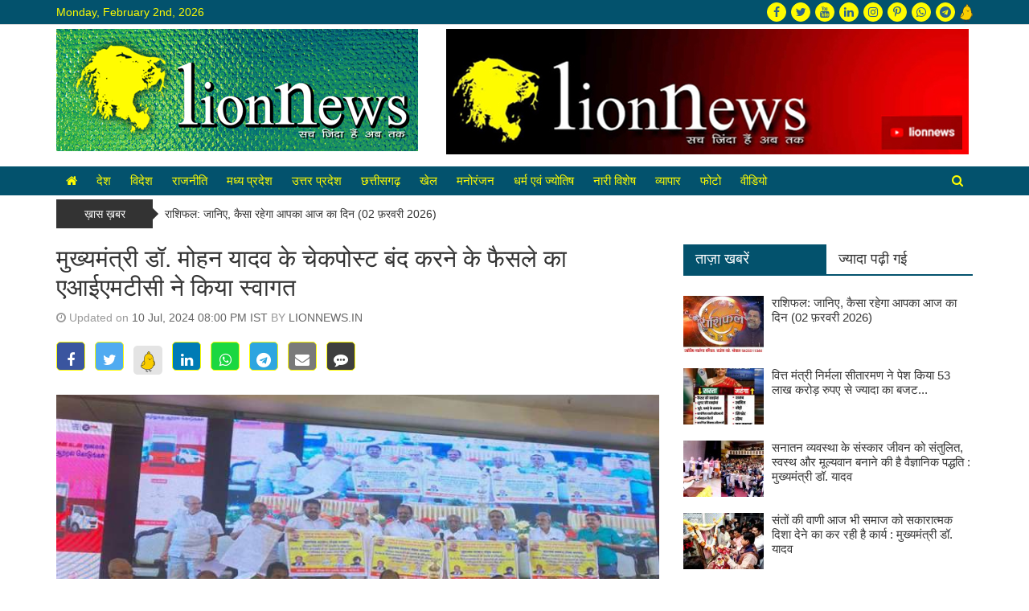

--- FILE ---
content_type: text/html; charset=UTF-8
request_url: https://lionnews.in/news.php?id=aimtc-welcomed-chief-minister-dr-mohan-yadavs-decision-to-close-checkposts-499235
body_size: 10895
content:
<!doctype html>
<html lang="en">
<head>
	<title>मुख्यमंत्री डॉ. मोहन यादव के चेकपोस्ट बंद करने के फैसले का एआईएमटीसी ने किया स्वागत</title>
	<meta charset="utf-8">
	<meta http-equiv="X-UA-Compatible" content="IE=edge,chrome=1">
	<meta name="viewport" content="width=device-width, initial-scale=1.0, maximum-scale=1.0, user-scalable=0">
		<meta http-equiv="Content-Security-Policy" content="upgrade-insecure-requests">
		<meta name="description" content="" />
	<meta name="keywords" content="मुख्यमंत्री डॉ. मोहन यादव के चेकपोस्ट बंद करने के फैसले का एआईएमटीसी ने किया स्वागत" />
		<meta property="og:title" content="मुख्यमंत्री डॉ. मोहन यादव के चेकपोस्ट बंद करने के फैसले का एआईएमटीसी ने किया स्वागत" /><meta property="og:type" content="article" /><meta property="og:url" content="https://lionnews.in/news.php?id=aimtc-welcomed-chief-minister-dr-mohan-yadavs-decision-to-close-checkposts-499235" /><meta property="og:image" content="https://lionnews.in/uploads/news/202407/18-3.JPG" />		<link rel="apple-touch-icon" sizes="76x76" href="ws/lionnewsin/media/lionnews.PNG">
	<link rel="icon" type="image/png" sizes="96x96" href="ws/lionnewsin/media/lionnews.PNG">
	<link rel="stylesheet" href="https://maxcdn.bootstrapcdn.com/bootstrap/3.3.7/css/bootstrap.min.css" integrity="sha384-BVYiiSIFeK1dGmJRAkycuHAHRg32OmUcww7on3RYdg4Va+PmSTsz/K68vbdEjh4u" crossorigin="anonymous">
	<link href="https://stackpath.bootstrapcdn.com/font-awesome/4.7.0/css/font-awesome.min.css" rel="stylesheet" integrity="sha384-wvfXpqpZZVQGK6TAh5PVlGOfQNHSoD2xbE+QkPxCAFlNEevoEH3Sl0sibVcOQVnN" crossorigin="anonymous">
	<link rel="stylesheet" href="themes/default/css/compress.min.css?v=1.0">
	<script src="https://code.jquery.com/jquery-2.2.4.min.js" integrity="sha256-BbhdlvQf/xTY9gja0Dq3HiwQF8LaCRTXxZKRutelT44=" crossorigin="anonymous"></script>
	<script src="themes/default/js/compress.min.js?v=1.0"></script>
	<style>a { color: #333333; }a:hover { color: #666666; }h1,h2,h3,h4,h5, h1 a, h2 a, h3 a, h4 a, h5 a { color: #333333; }h1 a:hover, h2 a:hover, h3 a:hover, h4 a:hover, h5 a:hover { color: #666666; }.page-title, .page-title h1 { color: #333333; }.page-subtitle, h1.page-subtitle, h2.page-subtitle, h3.page-subtitle, h4.page-subtitle { color: #333333; }.fa1 .fa-left-text a h2, .fa1 .fa-right-text a h2, .fa2 .caption h4 a, .fa2 .owl-carousel .item .caption a { color: #ffffff; }.fa1 .fa-left-text a:hover h2, .fa1 .fa-right-text a:hover h2, .fa2 .caption h4 a:hover, .fa2 .owl-carousel .item .caption a:hover { color: #ffffff; }.top-bar { background-color: #03526D; color: #FFFC01; }.mid-header, .mobile-main-header, .mobile-main-header .mobile-nav-toggle a, .mobile-header .mobile-search-toggle .mobile-search-icon { background-color: ; color: #333333; }.default-menu,.mega-menu { background-color: #03526D; color: #FFFC01; }.default-menu .navbar-nav > li > a, .mega-menu .navbar-nav > li > a { color: #FFFC01; }.default-menu .dropdown-menu { background-color: #3a87a1; color: #FFFC01; }.default-menu .dropdown-menu a { color: #FFFC01; }.page-title { border-bottom:2px solid #03526D;}.ct-block .ct-block-header.style-1 a,.ct-block .ct-block-header.style-2 a,.pg-block .pg-block-header.style-1 a,.pg-block .pg-block-header.style-2 a,.vd-block .vd-block-header.style-1 a,.vd-block .vd-block-header.style-2 a,.ws-block .ws-block-header.style-1 a, .ws-block .ws-block-header.style-2 a, .tab-panel .nav-tabs.style-1 > li.active > a, .tab-panel .nav-tabs.style-1 > li.active > a:hover, .tab-panel .nav-tabs.style-1 > li.active > a:focus, .tab-panel .nav-tabs.style-2 > li.active > a, .tab-panel .nav-tabs.style-2 > li.active > a:hover, .tab-panel .nav-tabs.style-2 > li.active > a:focus, .tab-panel .nav-tabs.style-1 > li > a:hover, .tab-panel .nav-tabs.style-2 > li > a:hover { background-color: #03526D; }.ct-block .ct-block-header.style-1, .ct-block .ct-block-header.style-2, .ct-block .ct-block-header.style-3, .pg-block .pg-block-header.style-1, .pg-block .pg-block-header.style-2, .pg-block .pg-block-header.style-3, .vd-block .vd-block-header.style-1, .vd-block .vd-block-header.style-2, .vd-block .vd-block-header.style-3, .ws-block .ws-block-header.style-1, .ws-block .ws-block-header.style-2, .ws-block .ws-block-header.style-3, .tab-panel .nav-tabs.style-1, .tab-panel .nav-tabs.style-2, .tab-panel .nav-tabs.style-3 { border-bottom:2px solid #03526D; }.ct-block .ct-block-header.style-1 a, .ct-block .ct-block-header.style-2 a, .ct-block .ct-block-header.style-3 a, .pg-block .pg-block-header.style-1 a, .pg-block .pg-block-header.style-2 a, .pg-block .pg-block-header.style-3 a, .vd-block .vd-block-header.style-1 a, .vd-block .vd-block-header.style-2 a, .vd-block .vd-block-header.style-3 a, .ws-block .ws-block-header.style-1 a, .ws-block .ws-block-header.style-2 a, .ws-block .ws-block-header.style-3 a, .tab-panel .nav-tabs.style-1 > li > a, .tab-panel .nav-tabs.style-2 > li > a, .tab-panel .nav-tabs.style-3 > li > a  { color: #FFFC01; }.ct-block .ct-block-header.style-1 a, .ct-block .ct-block-header.style-2 a, .ct-block .ct-block-header.style-3 a, .pg-block .pg-block-header.style-1 a, .pg-block .pg-block-header.style-2 a, .pg-block .pg-block-header.style-3 a, .vd-block .vd-block-header.style-1 a, .vd-block .vd-block-header.style-2 a, .vd-block .vd-block-header.style-3 a, .ws-block .ws-block-header.style-1 a, .ws-block .ws-block-header.style-2 a, .ws-block .ws-block-header.style-3 a, .tab-panel .nav-tabs.style-1 > li > a, .tab-panel .nav-tabs.style-2 > li > a, .tab-panel .nav-tabs.style-3 > li > a  { color: #FFFC01; }.tab-panel .nav-tabs.style-1 > li > a, .tab-panel .nav-tabs.style-2 > li > a, .tab-panel .nav-tabs.style-3 > li > a { color: #333333; }.tab-panel .nav-tabs.style-1 > li > a:hover, .tab-panel .nav-tabs.style-2 > li > a:hover, .tab-panel .nav-tabs.style-3 > li > a:hover { color: #ffffff; }h4, h4 a, #sidebar .ws-block-body.category a { color: #333333; }h4 a:hover, #sidebar .ws-block-body.category a:hover { color: #666666; }.footer-category, .footer-page { background-color: #03526D; color: #FFFC01; }.footer-category ul li a, .footer-page ul li a { color: #FFFC01; }.footer-copyright { background-color: #333333; color: #ffffff; }.footer-copyright a { color: #ffffff; }</style>	<style>.fv1 {
	background: #03526D;
	padding: 20px;
	margin-bottom: 20px;
}
.fa1 {
	background: #fdfca0;
	padding: 20px;
	margin-bottom: 20px;
}
.facebook a,
.facebook:before {
  content: "\f09a";
}
.twitter a,
.twitter:before {
  content: "\f099";
}
.googleplus a,
.googleplus:before {
  content: "\f0d4";
}
.youtube a,
.youtube:before {
  content: "\f167";
}
.linkedin a,
.linkedin:before {
  content: "\f0e1";
}
.instagram a,
.instagram:before {
  content: "\f16d";
}
.pintrest a,
.pintrest:before {
  content: "\f231";
}
.whatsapp a,
.whatsapp:before {
  content: "\f232";
}
.telegram a,
.telegram:before {
  content: "\f2c6";
}
.kooapp a,
.kooapp:before {
  content: "\f232";
}
.rss a,
.rss:before {
  content: "\f09e";
}
.facebook a, .facebook::before,
.twitter a, .twitter:before,
.googleplus a, .googleplus:before,
.youtube a, .youtube:before,
.linkedin a, .linkedin:before,
.instagram a, .instagram:before,
.pintrest a, .pintrest:before,
.whatsapp a, .whatsapp:before,
.telegram a, .telegram:before,
.kooapp a, .kooapp:before {
  color: #2b638e;
}
.social-icon {
	width: 24px;
  font-size: 14px;
	line-height: 14px;
	border: 1px solid #FFFC01;
	padding: 4px;
	border-radius: 25px;
	text-align: center;
	background: #FFFC01;
	color: #ffffff!important;
}</style>	<!-- Google tag (gtag.js) -->
<script async src="https://www.googletagmanager.com/gtag/js?id=UA-121857337-1"></script>
<script>
  window.dataLayer = window.dataLayer || [];
  function gtag(){dataLayer.push(arguments);}
  gtag('js', new Date());

  gtag('config', 'UA-121857337-1');
</script>
	</head>
<body>
<div class="wrapper full-width">
<!--Desktop Start-->

<!-- start nav postion after header -->
<div class="inner-wrap">	
		<div class="top-bar">
		<div class="container">
			<div class="top-date">
				Monday, February 2nd, 2026			</div>
			<div class="social-menu">
				<ul class="social-media site-social-icon"><li><a href="https://lionnews.in/" target="_blank"><span class="social-icon facebook"></span></a></li><li><a href="https://lionnews.in/" target="_blank"><span class="social-icon twitter"></span></a></li><li><a href="https://lionnews.in/" target="_blank"><span class="social-icon youtube"></span></a></li><li><a href="https://lionnews.in/" target="_blank"><span class="social-icon linkedin"></span></a></li><li><a href="https://lionnews.in/" target="_blank"><span class="social-icon instagram"></span></a></li><li><a href="https://lionnews.in/" target="_blank"><span class="social-icon pintrest"></span></a></li><li><a href="https://lionnews.in/" target="_blank"><span class="social-icon whatsapp"></span></a></li><li><a href="https://lionnews.in/" target="_blank"><span class="social-icon telegram"></span></a></li><li><a href="https://lionnews.in/" target="_blank"><img src="assets/img/koo.svg" width="16" alt="KooApp"></a></li></ul>			</div>
		</div>
	</div>
			<!-- ends nav postion before -->
	<div class="mid-header">
		<div class="container">
						<div class="header-logo header-logo-0">
				<div class="logo"><a href="https://lionnews.in"><img src="ws/lionnewsin/media/lionnews.PNG" class="" title="lionnews.in" /></a></div>			</div>
			<div class="header-right-adv header-right-adv-0">
					
				<img src="https://lionnews.in/ws/lionnewsin/news/202404/lion01.jpg"/><div class="space"></div>				
			</div>
					</div>
	</div>
			<div class="main-navigation" id="th-main-navigation">
		<div class="default-menu">
			<div class="container">
				<nav class="navbar" id="th-default-menu">
					<div class="navbar-header">
						<button type="button" class="navbar-toggle" data-toggle="collapse" data-target="#bs-main-navbar">
							<span class="sr-only">Toggle navigation</span>
							<span class="icon-bar"></span>
							<span class="icon-bar"></span>
							<span class="icon-bar"></span>
						</button>	
					</div>
					<div class="collapse navbar-collapse" id="bs-main-navbar"><ul class="nav navbar-nav" id="main-nav"><li><a href="https://lionnews.in" class="active"><i class="fa fa-home"></i></a></li><li class="dropdown"><a href="https://lionnews.in/category.php?id=11118" class="dropdown-toggle" target="">देश</a></li><li class="dropdown"><a href="https://lionnews.in/category.php?id=11119" class="dropdown-toggle" target="">विदेश</a></li><li class="dropdown"><a href="https://lionnews.in/category.php?id=11120" class="dropdown-toggle" target="">राजनीति</a></li><li class="dropdown"><a href="https://lionnews.in/category.php?id=11121" class="dropdown-toggle" target="">मध्य प्रदेश</a><ul class="dropdown-menu"><li class="dropdown dropdown-submenu"><a href="https://lionnews.in/category.php?id=11129" class="dropdown-toggle" target="">भोपाल</a></li><li class="dropdown dropdown-submenu"><a href="https://lionnews.in/category.php?id=11130" class="dropdown-toggle" target="">इंदौर</a></li><li class="dropdown dropdown-submenu"><a href="https://lionnews.in/category.php?id=11131" class="dropdown-toggle" target="">जबलपुर</a></li><li class="dropdown dropdown-submenu"><a href="https://lionnews.in/category.php?id=11132" class="dropdown-toggle" target="">ग्वालियर</a></li></ul></li><li class="dropdown"><a href="https://lionnews.in/category.php?id=11122" class="dropdown-toggle" target="">उत्तर प्रदेश</a><ul class="dropdown-menu"><li class="dropdown dropdown-submenu"><a href="https://lionnews.in/category.php?id=11133" class="dropdown-toggle" target="">लखनऊ</a></li><li class="dropdown dropdown-submenu"><a href="https://lionnews.in/category.php?id=11134" class="dropdown-toggle" target="">इलाहबाद-गौरखपुर</a></li><li class="dropdown dropdown-submenu"><a href="https://lionnews.in/category.php?id=11135" class="dropdown-toggle" target="">बनारस-अयोध्या</a></li><li class="dropdown dropdown-submenu"><a href="https://lionnews.in/category.php?id=11136" class="dropdown-toggle" target="">आगरा-मथुरा-गाजियाबाद</a></li></ul></li><li class="dropdown"><a href="https://lionnews.in/category.php?id=11123" class="dropdown-toggle" target="">छत्तीसगढ़</a><ul class="dropdown-menu"><li class="dropdown dropdown-submenu"><a href="https://lionnews.in/category.php?id=11137" class="dropdown-toggle" target="">रायपुर</a></li><li class="dropdown dropdown-submenu"><a href="https://lionnews.in/category.php?id=11138" class="dropdown-toggle" target="">बिलासपुर</a></li></ul></li><li class="dropdown"><a href="https://lionnews.in/category.php?id=11124" class="dropdown-toggle" target="">खेल</a><ul class="dropdown-menu"><li class="dropdown dropdown-submenu"><a href="https://lionnews.in/category.php?id=11139" class="dropdown-toggle" target="">क्रिकेट</a></li><li class="dropdown dropdown-submenu"><a href="https://lionnews.in/category.php?id=11140" class="dropdown-toggle" target="">फुटबाल-हाकी</a></li><li class="dropdown dropdown-submenu"><a href="https://lionnews.in/category.php?id=11141" class="dropdown-toggle" target="">टेनिस-बैडमिंटन</a></li><li class="dropdown dropdown-submenu"><a href="https://lionnews.in/category.php?id=11142" class="dropdown-toggle" target="">अन्य खेल</a></li></ul></li><li class="dropdown"><a href="https://lionnews.in/category.php?id=11126" class="dropdown-toggle" target="">मनोरंजन</a><ul class="dropdown-menu"><li class="dropdown dropdown-submenu"><a href="https://lionnews.in/category.php?id=11143" class="dropdown-toggle" target="">बॉलीवुड</a></li><li class="dropdown dropdown-submenu"><a href="https://lionnews.in/category.php?id=11144" class="dropdown-toggle" target="">हालीवुड</a></li><li class="dropdown dropdown-submenu"><a href="https://lionnews.in/category.php?id=11145" class="dropdown-toggle" target="">मूवी रिव्यू</a></li><li class="dropdown dropdown-submenu"><a href="https://lionnews.in/category.php?id=11146" class="dropdown-toggle" target="">टीवी गॉसिप</a></li></ul></li><li class="dropdown"><a href="https://lionnews.in/category.php?id=11127" class="dropdown-toggle" target="">धर्म एवं ज्योतिष</a><ul class="dropdown-menu"><li class="dropdown dropdown-submenu"><a href="https://lionnews.in/category.php?id=11147" class="dropdown-toggle" target="">राशिफल</a></li><li class="dropdown dropdown-submenu"><a href="https://lionnews.in/category.php?id=11148" class="dropdown-toggle" target="">धर्म-कर्म-आस्था</a></li><li class="dropdown dropdown-submenu"><a href="https://lionnews.in/category.php?id=11149" class="dropdown-toggle" target="">वास्तु</a></li><li class="dropdown dropdown-submenu"><a href="https://lionnews.in/category.php?id=11150" class="dropdown-toggle" target="">जीवन मंत्र</a></li><li class="dropdown dropdown-submenu"><a href="https://lionnews.in/category.php?id=11151" class="dropdown-toggle" target="">तीज एवं त्यौहार</a></li></ul></li><li class="dropdown"><a href="https://lionnews.in/category.php?id=11128" class="dropdown-toggle" target="">नारी विशेष</a><ul class="dropdown-menu"><li class="dropdown dropdown-submenu"><a href="https://lionnews.in/category.php?id=11152" class="dropdown-toggle" target="">मेरी सहेली</a></li><li class="dropdown dropdown-submenu"><a href="https://lionnews.in/category.php?id=11153" class="dropdown-toggle" target="">खाना-खजाना</a></li><li class="dropdown dropdown-submenu"><a href="https://lionnews.in/category.php?id=11154" class="dropdown-toggle" target="">ब्यूटी टिप्स</a></li></ul></li><li class="dropdown"><a href="https://lionnews.in/category.php?id=11125" class="dropdown-toggle" target="">व्यापार</a></li><li class="dropdown"><a href="https://lionnews.in/photos.php" class="dropdown-toggle" target="_blank">फोटो</a></li><li class="dropdown"><a href="https://lionnews.in/videos.php" class="dropdown-toggle" target="_blank">वीडियो</a></li><li class="search-icon pull-right"><a href="javascript:void(0);" onclick="showSearch()"><i class="fa fa-search "></i></a></li></ul></div>					<div class="search-form search-form-top">
						<form action="search.php">
							<div class="search-form-group">
								<input type="text" name="s" class="s-input" value="" />
								<button type="submit" class="btn_submit"><i class="fa fa-search"></i></button>
							</div>
						</form>
					</div>
				</nav>
			</div>
		</div>
	</div>
			
		
														<div class="ticker-wrap">
					<div class="container">
						<div class="ticker-title">ख़ास ख़बर</div><ul class="ticker"><li><a href="#" title="#">राशिफल: जानिए, कैसा रहेगा आपका आज का दिन (02 फ़रवरी 2026)</a></li><li><a href="#" title="#">वित्त मंत्री निर्मला सीतारमण ने पेश किया 53 लाख करोड़ रुपए से ज्यादा का बजट...</a></li><li><a href="#" title="#">सनातन व्यवस्था के संस्कार जीवन को संतुलित, स्वस्थ और मूल्यवान बनाने की है वैज्ञानिक पद्धति : मुख्यमंत्री डॉ. यादव</a></li><li><a href="#" title="#">संतों की वाणी आज भी समाज को सकारात्मक दिशा देने का कर रही है कार्य : मुख्यमंत्री डॉ. यादव</a></li><li><a href="#" title="#">पीएम मोदी वायु प्रदूषण को राष्ट्रीय स्वास्थ्य आपातकाल घोषित करें</a></li><li><a href="#" title="#">नवजोत कौर सिद्धू ने दिया कांग्रेस से इस्तीफा, अमरिंदर सिंह पर लगाए आरोप</a></li></ul>					</div>
				</div>
													</div>
<script language="javascript">
function validateForm(theForm) {
	if(!validRequired(theForm.comment,"Please enter some comment"))
	return false;
	if(!validRequired(theForm.name,"Please enter a your valid name"))
	return false;
	if(!validRequired(theForm.email,"Please enter your email"))
	return false;
	if(!validRequired(theForm.city,"Please enter your city"))
	return false;
	if(!validRequired(theForm.numtotal,"Please enter a valid number"))
	return false;
	if(!validMatch(theForm.numtotal,theForm.spamtotal,"Enter value is not match"))
	return false;
}
function validRequired(formField,fieldLabel) {
	var result = true;	
	if (formField.value == "") {
		alert(fieldLabel);
		formField.focus();
		result = false;
	}	
	return result;
}
function validMatch(formField,formField2,fieldLabel) {
	var result = true;	
	if (formField.value != formField2.value) {
		alert(fieldLabel);
		formField.focus();
		result = false;
	}	
	return result;
}
</script>
<script>(function(d, s, id) { var js, fjs = d.getElementsByTagName(s)[0];  if (d.getElementById(id)) return; js = d.createElement(s); js.id = id; js.src = "//connect.facebook.net/en_US/sdk.js#xfbml=1"; fjs.parentNode.insertBefore(js, fjs); }(document, 'script', 'facebook-jssdk'));</script>
<script>!function(d,s,id){var js,fjs=d.getElementsByTagName(s)[0],p=/^http:/.test(d.location)?'http':'https';if(!d.getElementById(id)){js=d.createElement(s);js.id=id;js.src=p+'://platform.twitter.com/widgets.js';fjs.parentNode.insertBefore(js,fjs);}}(document, 'script', 'twitter-wjs');</script>
<style>
.post-content img {
	max-width:100%;
}
</style>
<div class="content">
	<div class="container">
		<div class="row">
			<div class="col-sm-8">
				<div class="post">
					<h1>मुख्यमंत्री डॉ. मोहन यादव के चेकपोस्ट बंद करने के फैसले का एआईएमटीसी ने किया स्वागत</h1>
					<div class="post-meta">
						<i class="fa fa-clock-o"></i> Updated on <span class="highlight">10 Jul, 2024 08:00 PM IST</span> BY <span class="highlight">LIONNEWS.IN</span>
					</div>
					<div class="social-share">
						<a href="javascript:void();" data-title="मुख्यमंत्री डॉ. मोहन यादव के चेकपोस्ट बंद करने के फैसले का एआईएमटीसी ने किया स्वागत" data-href="https://lionnews.in/news.php?id=aimtc-welcomed-chief-minister-dr-mohan-yadavs-decision-to-close-checkposts-499235" class="social-icon bg-facebook share-facebook"><i class="fa fa-facebook"></i> </a>
						<a href="javascript:void();" data-title="मुख्यमंत्री डॉ. मोहन यादव के चेकपोस्ट बंद करने के फैसले का एआईएमटीसी ने किया स्वागत" data-href="https://lionnews.in/news.php?id=aimtc-welcomed-chief-minister-dr-mohan-yadavs-decision-to-close-checkposts-499235" class="social-icon bg-twitter share-twitter"><i class="fa fa-twitter"></i> </a>
						<a href="javascript:void();" data-title="मुख्यमंत्री डॉ. मोहन यादव के चेकपोस्ट बंद करने के फैसले का एआईएमटीसी ने किया स्वागत" data-href="https://lionnews.in/news.php?id=aimtc-welcomed-chief-minister-dr-mohan-yadavs-decision-to-close-checkposts-499235" class="svg-icon bg-kooapp share-kooapp"><img src="assets/img/koo.svg" width="18" alt="KooApp"></a></a>
						<a href="javascript:void();" data-title="मुख्यमंत्री डॉ. मोहन यादव के चेकपोस्ट बंद करने के फैसले का एआईएमटीसी ने किया स्वागत" data-href="https://lionnews.in/news.php?id=aimtc-welcomed-chief-minister-dr-mohan-yadavs-decision-to-close-checkposts-499235" class="social-icon bg-linkedin share-linkedin"><i class="fa fa-linkedin"></i> </a>
						<a href="javascript:void();" data-title="मुख्यमंत्री डॉ. मोहन यादव के चेकपोस्ट बंद करने के फैसले का एआईएमटीसी ने किया स्वागत" data-href="https://lionnews.in/news.php?id=aimtc-welcomed-chief-minister-dr-mohan-yadavs-decision-to-close-checkposts-499235" class="social-icon bg-whatsapp share-whatsapp"><i class="fa fa-whatsapp"></i> </a>
						<a href="javascript:void();" data-title="मुख्यमंत्री डॉ. मोहन यादव के चेकपोस्ट बंद करने के फैसले का एआईएमटीसी ने किया स्वागत" data-href="https://lionnews.in/news.php?id=aimtc-welcomed-chief-minister-dr-mohan-yadavs-decision-to-close-checkposts-499235" class="social-icon bg-telegram share-telegram"><i class="fa fa-telegram"></i> </a>
						<a href="javascript:void();" class="social-icon bg-envelope share-email"><i class="fa fa-envelope"></i> </a>
						<a href="javascript:void();" class="social-icon bg-comment share-comment"><i class="fa fa-commenting"></i> </a>
					</div>
					<div class="post-content text-justify">
																											<img src="uploads/news/202407/18-3.JPG" class="post-image img-responsive " />
													 
						<blockquote>
<p>पांडिचेरी में ऑल इंडिया मोटर ट्रांसपोर्ट कांग्रेस की बैठक</p>
</blockquote>

<p><strong>भोपाल ।</strong> मुख्यमंत्री डॉ. मोहन यादव के चेकपोस्ट बंद करने के निर्णय का ऑल इंडिया मोटर ट्रांसपोर्ट कांग्रेस एआईएमटीसी ने स्वागत किया है। एआईएमटीसी की पांडुचेरी में हुई बैठक में ट्रांसपोटर्स ने डॉ यादव के निर्णय की सराहना की और इसे ऐतिहासिक बताया। &nbsp;</p>

<p><strong>मुख्यमंत्री के चेकपोस्ट बंद करने के फैसले को बताया ऐतिहासिक</strong></p>

<p><strong><img src="uploads/news/202406/mohan-2.jpg" style="height:400px; width:650px" /></strong><br />
बैठक में मौजूद ट्रांसपोटरों ने कहा कि मध्यप्रदेश के विकास में डॉ. मोहन यादव का मध्यप्रदेश में चेक पोस्ट नाके बंद करने का निर्णय मील का पत्थर साबित होगा। एसोसिएशन के राष्ट्रीय अध्यक्ष अमृत लाल मदान और एआईएमटीसी &nbsp;नई दिल्ली के राष्ट्रीय अध्यक्ष बाल मलकीत सिंह ने मध्यप्रदेश के सीमावर्ती जिलों में परिवहन विभाग की चेक पोस्ट व्यवस्था को बंद करने के निर्णय पर धन्यवाद प्रस्ताव प्रस्तुत किया। उन्होंने कहा कि मुख्यमंत्री डॉ.मोहन यादव का यह ऐतिहासिक निर्णय प्रधानमंत्री &nbsp;नरेंद्र मोदी जी के विकसित भारत के सपने को पूरा करता है। इस ऐतिसाहिक निर्णय के लिए मुख्यमंत्री डॉ. मोहन यादव जी का ऋणि है।</p>

<p><strong>अमृत लाल मदान,राष्ट्रीय अध्यक्ष एआईएमटीसी</strong></p>

<p><br />
गौरतलब है कि मुख्यमंत्री डॉ. मोहन यादव ने 1 जुलाई 2024 को घोषणा की थी कि प्रदेशभर में चल रहे परिवहन चेक पोस्ट नाकों को तत्काल प्रभाव से समाप्त किया जाता है और उनके स्थान पर वैकल्पिक व्यवस्था लागू की जाती है।</p>
						<!--Post Tags-->
												<div class="post-tags">
															<a href="https://lionnews.in/tag.php?tag=mohan-yadav" class="post-label">Mohan Yadav</a>
													</div>
																		<div class="post-source"></div>
											</div>
				</div>				
			</div>
			<div class="col-sm-4 col-xs-12" id="sidebar">
			<div class="widget" id="widget-sidebar-0">
				
					<!-- LATEST NEWS TAB -->
<div id="th-sb-tb-block-1-5863"  class="tab-panel">
	<ul class="nav nav-tabs nav-justified style-1" role="tablist">
		<li role="presentation" class="active">
			<a href="#tab-lastest" aria-controls="home" role="tab" data-toggle="tab">ताज़ा खबरें</a></li>
		<li role="presentation">
			<a href="#tab-most" aria-controls="profile" role="tab" data-toggle="tab">ज्यादा पढ़ी गई</a></li>
	</ul>			
	<div class="tab-content">											
		<div role="tabpanel" class="tab-pane active" id="tab-lastest">
			<ul>
						<li><a href="https://lionnews.in/news.php?id=horoscope-know-how-your-day-will-be-today-february-02-2026-601516">
								<img src="uploads/news/202509/Horoscope-1-1-1-1-1-1_1-1-3-150x105.jpg" class="thumbimg pull-left">
								राशिफल: जानिए, कैसा रहेगा आपका आज का दिन (02 फ़रवरी 2026)</a></li>
						<li><a href="https://lionnews.in/news.php?id=finance-minister-nirmala-sitharaman-presented-a-budget-of-over-rs-53-lakh-crore-601603">
								<img src="uploads/news/202602/49-150x105.JPG" class="thumbimg pull-left">
								वित्त मंत्री निर्मला सीतारमण ने पेश किया 53 लाख करोड़ रुपए से ज्यादा का बजट...</a></li>
						<li><a href="https://lionnews.in/news.php?id=the-sanatan-systems-values-​​are-a-scientific-method-to-make-life-balanced-healthy-and-valuable-chief-minister-dr-yadav-601602">
								<img src="uploads/news/202602/51-150x105.jpeg" class="thumbimg pull-left">
								सनातन व्यवस्था के संस्कार जीवन को संतुलित, स्वस्थ और मूल्यवान बनाने की है वैज्ञानिक पद्धति : मुख्यमंत्री डॉ. यादव</a></li>
						<li><a href="https://lionnews.in/news.php?id=the-words-of-saints-are-still-working-to-give-a-positive-direction-to-the-society-chief-minister-dr-yadav-601601">
								<img src="uploads/news/202602/50-150x105.jpg" class="thumbimg pull-left">
								संतों की वाणी आज भी समाज को सकारात्मक दिशा देने का कर रही है कार्य : मुख्यमंत्री डॉ. यादव</a></li>
						<li><a href="https://lionnews.in/news.php?id=pm-modi-should-declare-air-pollution-a-national-health-emergency-601559">
								<img src="uploads/news/202512/rahul_gandhi_convicted-sixteen_nine-150x105.jpg" class="thumbimg pull-left">
								पीएम मोदी वायु प्रदूषण को राष्ट्रीय स्वास्थ्य आपातकाल घोषित करें</a></li>
						</ul>
		</div>
		<div role="tabpanel" class="tab-pane" id="tab-most">
			<ul>
			</ul>
		</div>								
	</div>				
	<script type="text/javascript">		
	$('.nav-tabs a').click(function (e) {
		e.preventDefault()
		$(this).tab('show')
	})
	</script>
</div>
<!-- END LATEST NEWS TAB -->				
				
				
				
				
				
				
				
						
	</div>
		<div class="widget" id="widget-sidebar-1">
				
				
				
				
				
				
				
				
					<div id="th-sb-wd-block-1-6401" class="ws-block">
		<div class="ws-block-header style-1">
		<h3><a href="javascript:void(0);">RSS FEED</a></h3>
	</div>
		<div class="ws-block-body">
					<iframe id="mpinfo" frameborder="1" src="/widget/mpinfo/" width="100%" height="600px"></iframe>			</div>
</div>
				
						
	</div>
		<div class="widget" id="widget-sidebar-2">
				
				
				
				
					<!-- CATEGORY BOX -->
<div id="th-sb-ct-block-1-5859" class="ws-block">
	<div class="ws-block-header style-1">
		<h3><a href="https://lionnews.in/category.php?id=11124">खेल / Sports</a></h3>
	</div>
	<div class="ws-block-body category">
		<ul class="ws-list-post">
					<li><a href="/news.php?id=the-absence-of-virat-kohli-and-rohit-sharma-has-weakened-the-indian-test-team-temba-bavuma-601324">
								<div class="ws-block-post-thumb">
					<img src="uploads/news/202601/download_15-22-150x105.jfif" class="thumbimg">
				</div>
				<div class="ws-block-post-info">
					विराट कोहली और रोहित शर्मा की अनुपस्थिति से कमजोर हो गई है भारतीय टेस्ट टीम: टेम्बा बावुमा<br />
					<span class="date">31 Jan, 2026 12:32 PM IST</span>
				</div>
								</a>
			</li>
					<li><a href="/news.php?id=get-ready-for-the-india-vs-pakistan-mega-match-know-why-601322">
								<div class="ws-block-post-thumb">
					<img src="uploads/news/202601/download_14-23-150x105.jfif" class="thumbimg">
				</div>
				<div class="ws-block-post-info">
					भारत बनाम पाकिस्तान महामुकाबले के लिए हो जाएं तैयार, जानें क<br />
					<span class="date">31 Jan, 2026 12:31 PM IST</span>
				</div>
								</a>
			</li>
					<li><a href="/news.php?id=indias-next-match-in-the-u19-world-cup-is-against-pakistan-find-out-when-where-and-how-to-watch-it-live-1-601320">
								<div class="ws-block-post-thumb">
					<img src="uploads/news/202601/download_13-23-150x105.jfif" class="thumbimg">
				</div>
				<div class="ws-block-post-info">
					U19 वर्ल्ड कप में भारत का अगला मैच पाकिस्तान से; जानें कब, कहां और कैसे देखें लाइव?<br />
					<span class="date">31 Jan, 2026 12:26 PM IST</span>
				</div>
								</a>
			</li>
					<li><a href="/news.php?id=will-pakistan-play-the-t20-world-cup-they-themselves-dropped-a-big-hint-but-then-601318">
								<div class="ws-block-post-thumb">
					<img src="uploads/news/202601/download_12-23-150x105.jfif" class="thumbimg">
				</div>
				<div class="ws-block-post-info">
					पाकिस्तान टी-20 वर्ल्ड कप खेलेगा या नहीं? खुद ही दे दिया बड़ा हिंट, लेकिन फिर..<br />
					<span class="date">31 Jan, 2026 11:54 AM IST</span>
				</div>
								</a>
			</li>
					<li><a href="/news.php?id=ind-vs-nz-ishan-kishan-returns-hardik-rested-2-major-changes-for-thiruvananthapuram-t20-601317">
								<div class="ws-block-post-thumb">
					<img src="uploads/news/202601/download_11-22-150x105.jfif" class="thumbimg">
				</div>
				<div class="ws-block-post-info">
					IND vs NZ: ईशान किशन की वापसी, हार्दिक को आराम; तिरुवनंतपुरम टी20 में होंगे 2 बड़े बदलाव<br />
					<span class="date">31 Jan, 2026 11:16 AM IST</span>
				</div>
								</a>
			</li>
					<li><a href="/news.php?id=australia-make-two-major-changes-to-their-t20-world-cup-squad-with-pat-cummins-out-and-steve-smith-missing-601325">
								<div class="ws-block-post-thumb">
					<img src="uploads/news/202601/download_16-24-150x105.jfif" class="thumbimg">
				</div>
				<div class="ws-block-post-info">
					पैट कमिंस बाहर, स्टीव स्मिथ को जगह नहीं; ऑस्ट्रेलिया ने टी20 वर्ल्ड कप स्क्वॉड में किए 2 बड़े बदलाव<br />
					<span class="date">31 Jan, 2026 01:15 AM IST</span>
				</div>
								</a>
			</li>
				</ul>
	</div>
</div>
<!-- END CATEGORY BOX -->
				
				
				
				
				
						
	</div>
		<div class="widget" id="widget-sidebar-3">
				
				
				
				
				
					<div id="th-sb-cts-block-1-5860" class="ws-block">
	<div class="ws-block-header style-1">
		<h3><a href="https://lionnews.in/category.php?id=11127">धर्म एवं ज्योतिष/Religion Astrology</a></h3>
	</div>
	<div class="ws-block-body">
		<div class="sidebar-carousel">
			<div id="carousel-sidecat-11127" class="owl-carousel owl-theme">			
								<div class="item">
					<a href="/news.php?id=horoscope-know-how-your-day-will-be-today-february-02-2026-601516">
						<img src="uploads/news/202509/Horoscope-1-1-1-1-1-1_1-1-3-400x224.jpg">
					</a>
					<p class="caption">राशिफल: जानिए, कैसा रहेगा आपका आज का दिन (02 फ़रवरी 2026)</p>
				</div>
								<div class="item">
					<a href="/news.php?id=a-special-alignment-in-the-hindu-calendar-your-dormant-luck-will-awaken-on-the-first-day-of-the-month-discover-the-secret-path-to-spiritual-progress-601465">
						<img src="uploads/news/202512/1200-675-25683996-thumbnail-16x9-panchang-400x224.jpg">
					</a>
					<p class="caption">पंचांग का खास संयोग: महीने की पहली तारीख को जागृत होगी आपकी सोई किस्मत, जानें आध्यात्मिक उन्नति का गुप्त रास्ता</p>
				</div>
								<div class="item">
					<a href="/news.php?id=horoscope-on-sunday-pisces-will-be-troubled-by-unwanted-fears-be-careful-601464">
						<img src="uploads/news/202503/rashi-400x224.JPG">
					</a>
					<p class="caption">राशिफल: रविवार को मीन राशि को सताएगा अनचाहा भय, संभलकर रहें</p>
				</div>
								<div class="item">
					<a href="/news.php?id=do-you-know-who-was-the-guru-of-lord-rama-601390">
						<img src="uploads/news/202601/66-400x224.JPG">
					</a>
					<p class="caption">क्या आप जानते हैं भगवान राम के कौन गुरु थे? </p>
				</div>
								<div class="item">
					<a href="/news.php?id=mahashivratri-is-on-february-15th-the-nine-day-festival-will-begin-at-the-baba-mahakal-temple-on-february-6th-find-out-which-program-is-scheduled-on-which-day-601389">
						<img src="uploads/news/202601/65-400x224.JPG">
					</a>
					<p class="caption">15 फरवरी को महाशिवरात्रि, बाबा महाकाल मंदिर में 6 फरवरी से 9 दिवसीय उत्सव होगा शुरू, जानें किस दिन कौन सा कार्यक्रम</p>
				</div>
								<div class="item">
					<a href="/news.php?id=these-12-miraculous-names-of-goddess-saraswati-are-truly-divine-reciting-them-daily-can-transform-even-the-dullest-of-minds-into-intelligent-ones-601388">
						<img src="uploads/news/202601/64-400x224.JPG">
					</a>
					<p class="caption">ये मां सरस्वती के 12 चमत्कारी नाम! हर रोज पाठ करने से मंदबुद्धि व्यक्ति भी बन सकता है बुद्धिमान!</p>
				</div>
							</div>
		</div>
	</div>
	<script>
	jQuery(document).ready(function(){
		var owl = jQuery('#carousel-sidecat-11127');
		owl.owlCarousel({
			margin: 0,
			items: 1,
			loop: true,
			autoplay: true,
			autoplayHoverPause: true
		});
	});
	</script>
</div>
				
				
				
				
						
	</div>
		<div class="widget" id="widget-sidebar-4">
				
				
				
				
					<!-- CATEGORY BOX -->
<div id="th-sb-ct-block-1-5861" class="ws-block">
	<div class="ws-block-header style-1">
		<h3><a href="https://lionnews.in/category.php?id=11125">व्यापार / Business</a></h3>
	</div>
	<div class="ws-block-body category">
		<ul class="ws-list-post">
					<li><a href="/news.php?id=finance-minister-nirmala-sitharaman-presented-a-budget-of-over-rs-53-lakh-crore-601603">
								<div class="ws-block-post-thumb">
					<img src="uploads/news/202602/49-150x105.JPG" class="thumbimg">
				</div>
				<div class="ws-block-post-info">
					वित्त मंत्री निर्मला सीतारमण ने पेश किया 53 लाख करोड़ रुपए से ज्यादा का बजट...<br />
					<span class="date">1 Feb, 2026 11:00 PM IST</span>
				</div>
								</a>
			</li>
					<li><a href="/news.php?id=clothes-synthetic-footwear-leather-products-to-become-cheaper-in-the-budget-601564">
								<div class="ws-block-post-thumb">
					<img src="uploads/news/202602/49-1-150x105.JPG" class="thumbimg">
				</div>
				<div class="ws-block-post-info">
					बजट में कपड़े, सिंथेटिक फुटवियर, चमड़े के उत्पाद होंगे सस्ते<br />
					<span class="date">1 Feb, 2026 05:13 PM IST</span>
				</div>
								</a>
			</li>
					<li><a href="/news.php?id=budget-2026-fm-nirmala-sitharaman-is-presenting-the-budget-for-the-9th-time-gold-and-silver-prices-remain-subdued-601526">
								<div class="ws-block-post-thumb">
					<img src="uploads/news/202602/46-150x105.jpg" class="thumbimg">
				</div>
				<div class="ws-block-post-info">
					Budget 2026 : FM निर्मला सीतारमण पेश कर रही हैं 9वीं बार बजट, सोना-चांदी के दाम दबे रहें हैं<br />
					<span class="date">1 Feb, 2026 12:20 PM IST</span>
				</div>
								</a>
			</li>
					<li><a href="/news.php?id=commercial-gas-cylinders-become-costlier-by-rs-50-before-the-budget-while-domestic-cylinders-remain-unchanged-601482">
								<div class="ws-block-post-thumb">
					<img src="uploads/news/202602/19-150x105.jpg" class="thumbimg">
				</div>
				<div class="ws-block-post-info">
					Budget से पहले 50 रुपये महंगा हुआ कॉमर्शियल गैस सिलेंडर, घरेलू के दाम में कोई बदलाव नहीं<br />
					<span class="date">1 Feb, 2026 11:46 AM IST</span>
				</div>
								</a>
			</li>
					<li><a href="/news.php?id=will-gold-buyers-strike-it-lucky-or-will-it-be-heavy-on-their-pockets-find-out-the-final-rates-for-jewelry-today-february-1st-601467">
								<div class="ws-block-post-thumb">
					<img src="uploads/news/202511/Gold-Weekly-Rate-1-150x105.jpg" class="thumbimg">
				</div>
				<div class="ws-block-post-info">
					सोना खरीदने वालों की चमकी किस्मत या जेब पर पड़ेगा भारी? जानें आज 1 फरवरी को गहनों के फाइनल रेट्स<br />
					<span class="date">1 Feb, 2026 08:15 AM IST</span>
				</div>
								</a>
			</li>
					<li><a href="/news.php?id=major-update-on-february-1st-petrol-and-diesel-prices-have-shocked-everyone-find-out-how-much-more-expensive-it-will-be-for-your-wallet-today-601466">
								<div class="ws-block-post-thumb">
					<img src="uploads/news/202503/petrol_1-150x105.jpg" class="thumbimg">
				</div>
				<div class="ws-block-post-info">
					1 फरवरी का बड़ा अपडेट: पेट्रोल-डीजल की कीमतों ने चौंकाया, जानें आज आपकी जेब पर कितना बढ़ेगा बोझ<br />
					<span class="date">1 Feb, 2026 08:08 AM IST</span>
				</div>
								</a>
			</li>
				</ul>
	</div>
</div>
<!-- END CATEGORY BOX -->
				
				
				
				
				
						
	</div>
		<div class="widget" id="widget-sidebar-5">
				
				
				
				
				
									
				
				
				
						
	</div>
		
	</div>		</div>
	</div>
</div>	
	<div class="footer-adv">
		<div class="container">
						<div class="widget" id="widget-footer-0">
								<div class="ws-block">
					<div class="ws-block-body">
													<h1>www.lionnews.in </h1> <h2>Executive Editor: Manshi Tripathi</h2></br><h5>Mobile : +91-9754027625 </h5> <h2> Email - manshitripathi@gmail.com </h2> <h4>Address - G2/125 Gulmohar Colony Bhopal </h4>											</div>
				</div>
				<div class="ws-space"></div>
			</div>
								</div>
	</div>
	<div class="footer">
		<div class="footer-category">
			<div class="container">
									<ul class=site-footer-category-nav><li><a href="category.php?id=11118">देश</a></li><li><a href="category.php?id=11119">विदेश</a></li><li><a href="category.php?id=11120">राजनीति</a></li><li><a href="category.php?id=11121">मध्य प्रदेश</a></li><li><a href="category.php?id=11122">उत्तर प्रदेश</a></li><li><a href="category.php?id=11123">छत्तीसगढ़</a></li><li><a href="category.php?id=11124">खेल</a></li><li><a href="category.php?id=11125">व्यापार</a></li><li><a href="category.php?id=11126">मनोरंजन</a></li><li><a href="category.php?id=11127">धर्म एवं ज्योतिष</a></li><li><a href="category.php?id=11128">नारी विशेष</a></li></ul>							</div>
		</div>
		<div class="footer-page">
			<div class="container">
									<ul class="text-center text-center"><li><a href="pages.php?p=privacy-policy">Privacy Policy</a></li><li><a href="pages.php?p=terms-of-use">Terms of Use</a></li><li><a href="pages.php?p=contact-us">Contact Us</a></li><li><a href="archives.php">Archive</a></li></ul>							</div>
		</div>
	</div>
	<div class="footer-copyright">
		<div class="container">
			<div class="row">
				<div class="col-sm-12 text-center">
					<div class="allright">2026 &copy; lionnews.in. All Rights Reserved.</div>
				</div>
				<div class="col-sm-6 text-right">
					<div class="poweredby"></div>
				</div>
			</div>
		</div>
	</div>
</div>
<a id="scroll-up"><i class="fa fa-angle-up"></i></a>
<script>
function showSearch(){$(".search-form-top").toggle("1000")}function toggleSearch(){$(".mobile-search-wrap").toggle("slow")}function closeAds(a,o){$("#"+a).fadeOut("slow"),"ls"==o?$("#adLeftBeside").fadeOut("slow"):"rs"==o?$("#adRightBeside").fadeOut("slow"):"ah"==o?$("#adAboveHeader").fadeOut("slow"):"hb"==o&&$("#adHeaderBottom").fadeOut("slow")}$(document).ready(function(){$(window).scroll(function(){var a=$(".nav-sticky");100<=$(window).scrollTop()?a.addClass("nav-fixed"):a.removeClass("nav-fixed")}),$(".main-navigation .dropdown").hover(function(){$(".dropdown-menu",this).stop().fadeIn("fast")},function(){$(".dropdown-menu",this).stop().fadeOut("fast")}),$(".main-navigation .dropdown-submenu").hover(function(){$(".sub-sub-menu",this).stop().fadeIn("fast")},function(){$(".subsub--menu",this).stop().fadeOut("fast")}),$(".ticker").newsTicker({max_rows:1,speed:1e3,direction:"down",duration:4e3,autostart:1,pauseOnHover:1}),$(window).on("scroll",function(){200<$(this).scrollTop()?$("#scroll-up").fadeIn():$("#scroll-up").fadeOut()}),$("#scroll-up").on("click",function(){return $("html, body").animate({scrollTop:0},600),!1});var a=$(".nav-category").find("li").find("a"),o=$(".nav-category").find("li");a.mouseenter(function(){o.removeClass("active"),$(this).parent().addClass("active");var a=$(this).attr("data-cat");$(".nav-subcategroy-wrap").find("> div").removeClass("active"),$(a).addClass("active")}),$(".stellarnav").stellarNav()});
</script>
<script src="https://maxcdn.bootstrapcdn.com/bootstrap/3.3.7/js/bootstrap.min.js" integrity="sha384-Tc5IQib027qvyjSMfHjOMaLkfuWVxZxUPnCJA7l2mCWNIpG9mGCD8wGNIcPD7Txa" crossorigin="anonymous"></script>
</body>
</html>




--- FILE ---
content_type: text/html; charset=utf-8
request_url: https://lionnews.in/widget/mpinfo/
body_size: 3596
content:
	<style>
	.mpinfo-row {
		width: 100%;
		border-bottom: 1px solid #ddd;
	}
	.mpinfo-row p {
		font-size: 14px;
	}
	.mpinfo-row p a {
		text-decoration: none;
	}
	.mpinfo-row p.link-title {
		margin: 0px 0px 10px 0px;
		font-size: 15px;
		padding: 0px;		
	}
	.mpinfo-row p {
		margin:5px 0px 5px 0px;
	}
	.mpinfo-row p.date {
		margin:0px;
		font-size: 12px;
		color:#666666;
	}
	</style>
				<div class="mpinfo-row" style="margin-bottom:15px;">
				<p class="link-title"><a href="https://www.mpinfo.org/Home/TodaysNews?newsid=²°²¶°²°±Î±´²&fontname=Íáîçáì&LocID=32&pubdate=02/01/2026" target="_blank">आदमपुर एयरपोर्ट श्री गुरु रविदास महाराज जी के नाम से जाना जाएगा</a></p>
				<p class="date">&#2352;&#2357;&#2367;&#2357;&#2366;&#2352;, &#2347;&#2352;&#2357;&#2352;&#2368; 1, 2026,   20:30 IST</p>
				<p> मुख्यमंत्री 
डॉ. मोहन यादव ने प्रधानमंत्री 
श्री नरेन्द्र मोदी द्वारा संत 
रविदास जयंती के पावन अवसर पर 
लिए गए विशेष निर्णय के लिए 
हार्दिक आभार व्यक्त किया है। 
मुख्यमंत्री डॉ. यादव ने कहा है 
कि प - 01/02/2026</p>
			</div>
					<div class="mpinfo-row" style="margin-bottom:15px;">
				<p class="link-title"><a href="https://www.mpinfo.org/Home/TodaysNews?newsid=²°²¶°²°±Î³µ&fontname=Íáîçáì&LocID=32&pubdate=02/01/2026" target="_blank">संतों की वाणी आज भी समाज को सकारात्मक दिशा देने का कर रही है कार्य : मुख्यमंत्री डॉ. यादव</a></p>
				<p class="date">&#2352;&#2357;&#2367;&#2357;&#2366;&#2352;, &#2347;&#2352;&#2357;&#2352;&#2368; 1, 2026,   17:14 IST</p>
				<p> मुख्यमंत्री 
डॉ. मोहन यादव ने कहा है कि संतों 
की वाणी आज भी समाज को 
सकारात्मक दिशा देने का कार्य 
कर रही है। मुख्यमंत्री डॉ. 
यादव रविवार को इंदौर प्रवास के 
दौरान संत रविदास जयंती के अवसर 
पर नगर  - 01/02/2026</p>
			</div>
					<div class="mpinfo-row" style="margin-bottom:15px;">
				<p class="link-title"><a href="https://www.mpinfo.org/Home/TodaysNews?newsid=²°²¶°²°±Î²³&fontname=Íáîçáì&LocID=32&pubdate=02/01/2026" target="_blank">सनातन व्यवस्था के संस्कार जीवन को संतुलित, स्वस्थ और मूल्यवान बनाने की है वैज्ञानिक पद्धति : मुख्यमंत्री डॉ. यादव</a></p>
				<p class="date">&#2352;&#2357;&#2367;&#2357;&#2366;&#2352;, &#2347;&#2352;&#2357;&#2352;&#2368; 1, 2026,   16:32 IST</p>
				<p> मुख्यमंत्री 
डॉ. मोहन यादव ने कहा कि भारतीय 
संस्कृति में परंपरा और 
विज्ञान कभी अलग-अलग नहीं रहे। 
सनातन व्यवस्था के संस्कार 
केवल धार्मिक व्यवस्था नहीं 
बल्कि जीवन को संतुलित, स्वस्थ 
और मूल्यवान ब - 01/02/2026</p>
			</div>
					<div class="mpinfo-row" style="margin-bottom:15px;">
				<p class="link-title"><a href="https://www.mpinfo.org/Home/TodaysNews?newsid=²°²¶°²°±Îµ&fontname=Íáîçáì&LocID=32&pubdate=02/01/2026" target="_blank">प्रधानमंत्री श्री मोदी और केन्द्रीय वित्त मंत्री का विकसित भारत@2047 के लक्ष्य प्राप्ति की दिशा में प्रभावी कदम है केन्द्रीय बजट : मुख्यमंत्री डॉ. यादव</a></p>
				<p class="date">&#2352;&#2357;&#2367;&#2357;&#2366;&#2352;, &#2347;&#2352;&#2357;&#2352;&#2368; 1, 2026,   15:07 IST</p>
				<p> मुख्यमंत्री 
डॉ. मोहन यादव ने कहा है कि 
प्रधानमंत्री श्री नरेंद्र 
मोदी के नेतृत्व में केंद्रीय 
वित्त मंत्री श्रीमती निर्मला 
सीतारमण द्वारा प्रस्तुत वर्ष 
2026-27 का बजट विकसित भारत@2047 के 
लक्ष् - 01/02/2026</p>
			</div>
					<div class="mpinfo-row" style="margin-bottom:15px;">
				<p class="link-title"><a href="https://www.mpinfo.org/Home/TodaysNews?newsid=²°²¶°²°±Î´&fontname=Íáîçáì&LocID=32&pubdate=02/01/2026" target="_blank">मुख्यमंत्री डॉ. यादव ने गुरु रविदास की जयंती पर किया नमन</a></p>
				<p class="date">&#2352;&#2357;&#2367;&#2357;&#2366;&#2352;, &#2347;&#2352;&#2357;&#2352;&#2368; 1, 2026,   13:22 IST</p>
				<p> मुख्यमंत्री 
डॉ. मोहन यादव ने संत शिरोमणि, 
गुरु रविदास की जयंती पर उनको 
नमन किया। मुख्यमंत्री डॉ. यादव 
ने कहा कि श्रद्धेय रविदास जी 
ने कुरीतियों से मुक्ति, 
अध्यात्म और समरसता का मार्ग 
दिखाकर मा - 01/02/2026</p>
			</div>
					<div class="mpinfo-row" style="margin-bottom:15px;">
				<p class="link-title"><a href="https://www.mpinfo.org/Home/TodaysNews?newsid=²°²¶°²°±Î³&fontname=Íáîçáì&LocID=32&pubdate=02/01/2026" target="_blank">मुख्यमंत्री डॉ. यादव ने भारतीय तटरक्षक बल के स्थापना दिवस पर दीं शुभकामनाएं</a></p>
				<p class="date">&#2352;&#2357;&#2367;&#2357;&#2366;&#2352;, &#2347;&#2352;&#2357;&#2352;&#2368; 1, 2026,   13:20 IST</p>
				<p> मुख्यमंत्री 
डॉ. मोहन यादव ने भारतीय 
तटरक्षक बल के स्थापना दिवस पर 
शुभकामनाएं दीं हैं। 
मुख्यमंत्री डॉ. यादव ने कहा कि 
ध्येय वाक्य ‘वयम् रक्षाम:’ के 
साथ समुद्री सीमाओं की रक्षा 
करने वाले जवानों  - 01/02/2026</p>
			</div>
					<div class="mpinfo-row" style="margin-bottom:15px;">
				<p class="link-title"><a href="https://www.mpinfo.org/Home/TodaysNews?newsid=²°²¶°²°±Î±³¹&fontname=Íáîçáì&LocID=32&pubdate=02/01/2026" target="_blank">मुख्यमंत्री डॉ. यादव ने श्रीमती रामसखी यादव ने निधन पर शोक जताया</a></p>
				<p class="date">&#2352;&#2357;&#2367;&#2357;&#2366;&#2352;, &#2347;&#2352;&#2357;&#2352;&#2368; 1, 2026,   20:30 IST</p>
				<p> मुख्यमंत्री 
डॉ. मोहन यादव ने भोपाल के 
मल्हार मीडिया न्यूज पोर्टल की 
संपादिका सुश्री ममता यादव की 
माता श्रीमती रामसखी यादव के 
निधन पर शोक व्यक्त किया है। 
सागर निवासी श्रीमती रामसखी 
यादव 70 साल  - 01/02/2026</p>
			</div>
					<div class="mpinfo-row" style="margin-bottom:15px;">
				<p class="link-title"><a href="https://www.mpinfo.org/Home/TodaysNews?newsid=²°²¶°²°±Î±&fontname=Íáîçáì&LocID=32&pubdate=02/01/2026" target="_blank">मुख्यमंत्री डॉ. मोहन यादव ने इंदौर में दिव्य संतान प्रकल्प और पुस्तक विमोचन समारोह को संबोधित किया</a></p>
				<p class="date">&#2352;&#2357;&#2367;&#2357;&#2366;&#2352;, &#2347;&#2352;&#2357;&#2352;&#2368; 1, 2026,   13:14 IST</p>
				<p> - 01/02/2026</p>
			</div>
					<div class="mpinfo-row" style="margin-bottom:15px;">
				<p class="link-title"><a href="https://www.mpinfo.org/Home/TodaysNews?newsid=²°²¶°²°±Îµµ&fontname=Íáîçáì&LocID=32&pubdate=02/01/2026" target="_blank">समावेशी विकास के संकल्प के साथ ‘विकसित भारत 2047’ को सशक्त करने वाला बजट : मंत्री श्री सारंग</a></p>
				<p class="date">&#2352;&#2357;&#2367;&#2357;&#2366;&#2352;, &#2347;&#2352;&#2357;&#2352;&#2368; 1, 2026,   18:01 IST</p>
				<p> सहकारिता, 
खेल एवं युवा कल्याण मंत्री 
श्री विश्वास कैलाश सारंग ने 
केंद्रीय बजट 2026–27 का स्वागत 
करते हुए कहा कि यह बजट ‘विकसित 
भारत@2047’ के लक्ष्य को मजबूती 
देने वाला, परिपूर्ण और नए आयाम 
स्थ - 01/02/2026</p>
			</div>
					<div class="mpinfo-row" style="margin-bottom:15px;">
				<p class="link-title"><a href="https://www.mpinfo.org/Home/TodaysNews?newsid=²°²¶°²°±Î´¸&fontname=Íáîçáì&LocID=32&pubdate=02/01/2026" target="_blank">खेलकूद शारीरिक स्वास्थ्य एवं सकारात्मक ऊर्जा को देते हैं बढ़ावा : प्रधान मुख्य वन संरक्षक श्री अम्बाडे</a></p>
				<p class="date">&#2352;&#2357;&#2367;&#2357;&#2366;&#2352;, &#2347;&#2352;&#2357;&#2352;&#2368; 1, 2026,   17:45 IST</p>
				<p> आईएफएस 
मीट–2026 में शनिवार 31 जनवरी 2026 को 
एक दिवसीय खेलकूद 
प्रतियोगिताओं का आयोजन 
सफलतापूर्वक हुआ। खेल 
प्रतियोगिताएँ अत्यंत 
उत्साहपूर्ण, अनुशासित एवं 
सौहार्दपूर्ण वातावरण में 
हुईं। प्रधान म - 01/02/2026</p>
			</div>
					<div class="mpinfo-row" style="margin-bottom:15px;">
				<p class="link-title"><a href="https://www.mpinfo.org/Home/TodaysNews?newsid=²°²¶°²°±Îµ¶&fontname=Íáîçáì&LocID=32&pubdate=02/01/2026" target="_blank">देश के सर्वांगीण विकास का बजट : ऊर्जा मंत्री श्री तोमर</a></p>
				<p class="date">&#2352;&#2357;&#2367;&#2357;&#2366;&#2352;, &#2347;&#2352;&#2357;&#2352;&#2368; 1, 2026,   18:04 IST</p>
				<p> केंद्रीय 
वित्त मंत्री श्रीमती निर्मला 
सीतारमण द्वारा रविवार को 
प्रस्तुत केंद्रीय बजट को 
ऊर्जा मंत्री श्री प्रद्युम्न 
सिंह तोमर ने देश के सर्वांगीण 
विकास का बजट कहा है। उन्होंने 
जनता को समर्पित - 01/02/2026</p>
			</div>
					<div class="mpinfo-row" style="margin-bottom:15px;">
				<p class="link-title"><a href="https://www.mpinfo.org/Home/TodaysNews?newsid=²°²¶°²°±Î±°&fontname=Íáîçáì&LocID=32&pubdate=02/01/2026" target="_blank">औद्योगिक क्षेत्र बगरोदा भोपाल के लिये एमपी ट्रांसको ने उर्जीकृत किया अतिरिक्त पावर ट्रांसफार्मर : ऊर्जा मंत्री श्री तोमर</a></p>
				<p class="date">&#2352;&#2357;&#2367;&#2357;&#2366;&#2352;, &#2347;&#2352;&#2357;&#2352;&#2368; 1, 2026,   15:44 IST</p>
				<p> ऊर्जा 
मंत्री श्री प्रद्युम्न सिंह 
तोमर ने बताया कि भोपाल के 
औद्योगिक इकाइयों को 
विश्वसनीय विद्युत आपूर्ति 
सुनिश्चित करने के उद्देश्य से 
मध्यप्रदेश पावर ट्रांसमिशन 
कंपनी (एमपी ट्रांसको) ने 132  - 01/02/2026</p>
			</div>
					<div class="mpinfo-row" style="margin-bottom:15px;">
				<p class="link-title"><a href="https://www.mpinfo.org/Home/TodaysNews?newsid=²°²¶°²°±Î¸´&fontname=Íáîçáì&LocID=32&pubdate=02/01/2026" target="_blank">किसानों को सशक्त, आत्मनिर्भर और समृद्ध बनायेगा केन्द्रीय बजट 2026-27 : कृषि मंत्री श्री कंषाना</a></p>
				<p class="date">&#2352;&#2357;&#2367;&#2357;&#2366;&#2352;, &#2347;&#2352;&#2357;&#2352;&#2368; 1, 2026,   18:53 IST</p>
				<p> किसान 
कल्याण एवं कृषि विकास मंत्री 
श्री एदल सिंह कंषाना ने कहा है 
कि केन्द्रीय बजट 2026-27 किसानों 
को सशक्त, आत्मनिर्भर और समृद्ध 
बनाने की दिशा में महत्वपूर्ण 
कदम है। प्रधानमंत्री श्री 
नरेन्द् - 01/02/2026</p>
			</div>
					<div class="mpinfo-row" style="margin-bottom:15px;">
				<p class="link-title"><a href="https://www.mpinfo.org/Home/TodaysNews?newsid=²°²¶°²°±Î¹³&fontname=Íáîçáì&LocID=32&pubdate=02/01/2026" target="_blank">जल सुरक्षा और जनस्वास्थ्य को सुदृढ़ करने वाला संतुलित और जनकल्याणकारी बजट : मंत्री श्रीमती उइके</a></p>
				<p class="date">&#2352;&#2357;&#2367;&#2357;&#2366;&#2352;, &#2347;&#2352;&#2357;&#2352;&#2368; 1, 2026,   19:16 IST</p>
				<p> लोक 
स्वास्थ्य यांत्रिकी मंत्री 
श्रीमती संपतिया उइके ने 
केंद्रीय वित्त मंत्री 
श्रीमती निर्मला सीतारमण 
द्वारा प्रस्तुत केंद्रीय बजट 
2026–27 का स्वागत करते हुए कहा कि 
यह बजट जल सुरक्षा, स्वच्छता  - 01/02/2026</p>
			</div>
					<div class="mpinfo-row" style="margin-bottom:15px;">
				<p class="link-title"><a href="https://www.mpinfo.org/Home/TodaysNews?newsid=²°²¶°²°±Î¸¹&fontname=Íáîçáì&LocID=32&pubdate=02/01/2026" target="_blank">महिलाएं आत्मनिर्भर बनकर देश का नाम करें रोशन : मंत्री श्री कुशवाह</a></p>
				<p class="date">&#2352;&#2357;&#2367;&#2357;&#2366;&#2352;, &#2347;&#2352;&#2357;&#2352;&#2368; 1, 2026,   19:10 IST</p>
				<p> सेवा 
पखवाड़ा एवं विकसित भारत संकल्प 
अभियान के तहत सामाजिक न्याय 
एवं उद्यानिकी मंत्री श्री 
नारायण सिंह कुशवाह द्वारा 
अनूठा एवं प्रेरणादायी 
कार्यक्रम आयोजित किया। 
कार्यक्रम में 135 जरूरतमंद 
महिल - 01/02/2026</p>
			</div>
					<div class="mpinfo-row" style="margin-bottom:15px;">
				<p class="link-title"><a href="https://www.mpinfo.org/Home/TodaysNews?newsid=²°²¶°²°±Îµ¸&fontname=Íáîçáì&LocID=32&pubdate=02/01/2026" target="_blank">जनता के हित का बजट, छात्राओं की सुरक्षा, युवाओं के रोजगार और शहरों के विकास का बजट : खाद्य मंत्री श्री राजपूत</a></p>
				<p class="date">&#2352;&#2357;&#2367;&#2357;&#2366;&#2352;, &#2347;&#2352;&#2357;&#2352;&#2368; 1, 2026,   18:06 IST</p>
				<p> केंद्रीय 
वित्त मंत्री श्रीमती निर्मला 
सीतारमण द्वारा प्रस्तुत 
केंद्रीय बजट को मध्यप्रदेश के 
खाद्य, नागरिक आपूर्ति एवं 
उपभोक्ता संरक्षण मंत्री श्री 
गोविंद सिंह राजपूत ने जनता को 
समर्पित, विकासो - 01/02/2026</p>
			</div>
					<div class="mpinfo-row" style="margin-bottom:15px;">
				<p class="link-title"><a href="https://www.mpinfo.org/Home/TodaysNews?newsid=²°²¶°²°±Î´¶&fontname=Íáîçáì&LocID=32&pubdate=02/01/2026" target="_blank">विकास और जनकल्याण को समर्पित बजट : जल संसाधन मंत्री श्री सिलावट</a></p>
				<p class="date">&#2352;&#2357;&#2367;&#2357;&#2366;&#2352;, &#2347;&#2352;&#2357;&#2352;&#2368; 1, 2026,   17:43 IST</p>
				<p> जल 
संसाधन मंत्री श्री तुलसीराम 
सिलावट ने केंद्रीय बजट 2026-27 का 
स्वागत करते हुए कहा है कि यह 
बजट विकास और जनकल्याण को 
समर्पित है। इसके लिए उन्होंने 
प्रधानमंत्री श्री नरेन्द्र 
मोदी एवं केंद्री - 01/02/2026</p>
			</div>
					<div class="mpinfo-row" style="margin-bottom:15px;">
				<p class="link-title"><a href="https://www.mpinfo.org/Home/TodaysNews?newsid=²°²¶°²°±Î±°¸&fontname=Íáîçáì&LocID=32&pubdate=02/01/2026" target="_blank">आम बजट 2026-27 केवल आर्थिक दस्तावेज़ नहीं बल्कि भारत के भविष्य निर्माण का रोडमैप है : उच्च शिक्षा मंत्री श्री परमार</a></p>
				<p class="date">&#2352;&#2357;&#2367;&#2357;&#2366;&#2352;, &#2347;&#2352;&#2357;&#2352;&#2368; 1, 2026,   19:52 IST</p>
				<p> उच्च 
शिक्षा, तकनीकी शिक्षा एवं आयुष 
मंत्री श्री इन्दर सिंह परमार 
ने केंद्रीय बजट 2026-27 प्रस्तुत 
होने पर प्रतिक्रिया व्यक्त 
करते हुए कहा कि यह बजट हर वर्ग 
के सर्वांगीण विकास के मूल 
ध्येय को प - 01/02/2026</p>
			</div>
					<div class="mpinfo-row" style="margin-bottom:15px;">
				<p class="link-title"><a href="https://www.mpinfo.org/Home/TodaysNews?newsid=²°²¶°²°±Î²²&fontname=Íáîçáì&LocID=32&pubdate=02/01/2026" target="_blank">केंद्रीय बजट में महिलाओं, बच्चों और वंचित वर्गों के लिए समावेशी दृष्टिकोण : सुश्री निर्मला भूरिया</a></p>
				<p class="date">&#2352;&#2357;&#2367;&#2357;&#2366;&#2352;, &#2347;&#2352;&#2357;&#2352;&#2368; 1, 2026,   16:33 IST</p>
				<p> महिला 
एवं बाल विकास मंत्री सुश्री 
निर्मला भूरिया ने केंद्रीय 
वित्त मंत्री श्रीमती निर्मला 
सीतारमण द्वारा प्रस्तुत 
केंद्रीय बजट का स्वागत करते 
हुए कहा कि यह बजट महिलाओं, 
बच्चों, किशोरियों और वं - 01/02/2026</p>
			</div>
					<div class="mpinfo-row" style="margin-bottom:15px;">
				<p class="link-title"><a href="https://www.mpinfo.org/Home/TodaysNews?newsid=²°²¶°²°±Î·¹&fontname=Íáîçáì&LocID=32&pubdate=02/01/2026" target="_blank">केन्द्रीय बजट विकसित भारत के लक्ष्य पूर्ति की दिशा में बढ़ता हुआ कदम : मंत्री श्री कुशवाह</a></p>
				<p class="date">&#2352;&#2357;&#2367;&#2357;&#2366;&#2352;, &#2347;&#2352;&#2357;&#2352;&#2368; 1, 2026,   18:38 IST</p>
				<p> सामाजिक 
न्याय दिव्यांग जन कल्याण 
खाद्य एवं प्रसंस्करण मंत्री 
श्री नारायण सिंह कुशवाह ने कहा 
है कि केंद्रीय वित्त मंत्री 
श्रीमती सीतारमण ने वर्ष 2026-27 का 
आम बजट प्रस्तुत किया है, वह 
प्रधानमंत - 01/02/2026</p>
			</div>
			